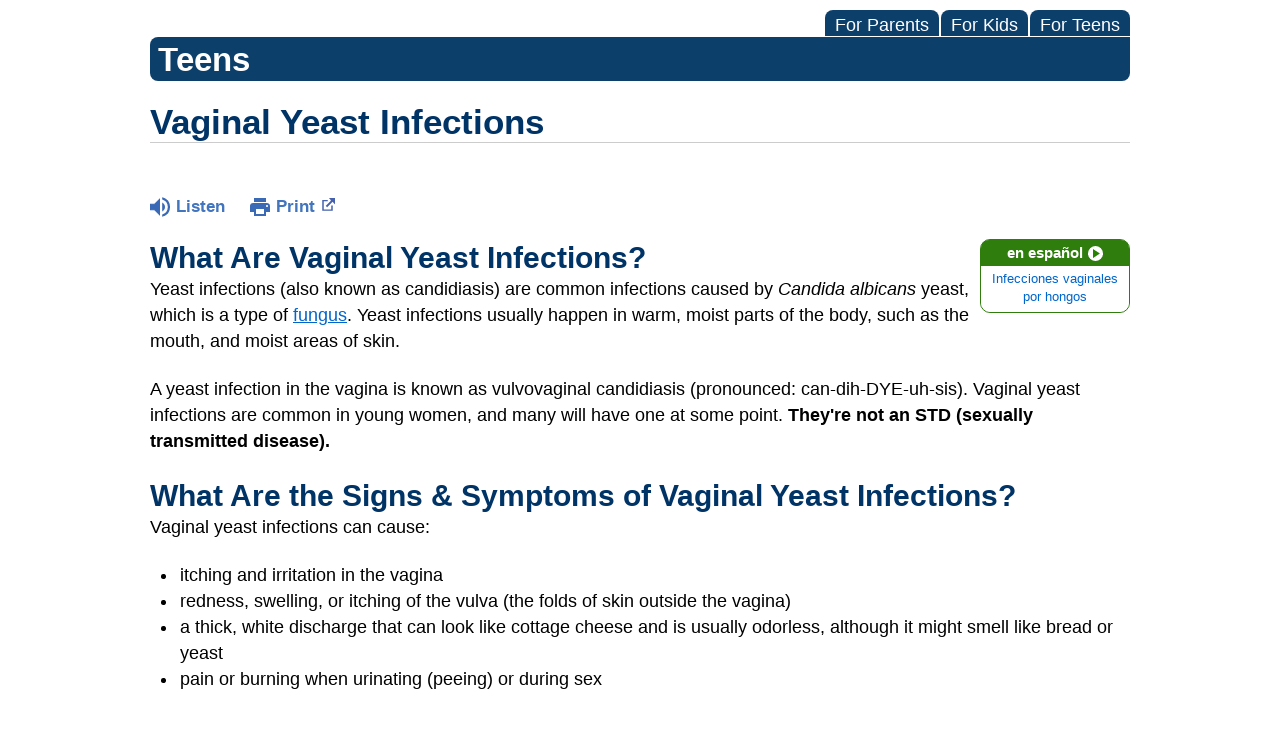

--- FILE ---
content_type: text/html;charset=UTF-8
request_url: https://kidshealth.org/ChildrensAlabamaXML/en/teens/yeast-infections.html
body_size: 9758
content:
<!doctype html>
				<html lang="en">
			<head>
   <meta http-equiv="Content-Type" content="text/html; charset=UTF-8"><script type="text/javascript">
				window.rsConf = {general: {usePost: true}};
			</script><script>
			window.digitalData = window.digitalData || {};
			window.digitalData = {
					page : {
						language:'english',
						licensee:'ChildrensAlabamaXML',
						pageType:'article',
						section:'teens',
						template:'standard',
						title:'Vaginal Yeast Infections'
					}
				};
			</script><script src="https://assets.adobedtm.com/60e564f16d33/ac808e2960eb/launch-9661e12d662b.min.js" async="true"></script><script>
					const vimeoDNT = 0; 
				</script>
   <!--Start Ceros Tags-->
   <meta name="kh:pageDescription" content="What are vaginal yeast infections? Can anything be done to prevent them?">
   <meta name="kh:pageKeywords" content="yeast infections, vagina, vaginal infection, antibiotics, candida, candidiasis, menstrual cycles, vulva, stds, sexually transmitted diseases, gynecologists, vaginal itching, vaginal irritation, pap smear, pelvic exam, fungus, fungi, swelling, my discharge looks like cottage cheese, balanitis, cotton underpants, allergic reactions, nylon, dyes, perfumes, monistat, nutrition, urine samples, can yeast infections be spread during sex">
   <meta name="kh:pageTitle" content="Vaginal Yeast Infections">
   <!--End Ceros Tags-->
   <meta name="description" content="What are vaginal yeast infections? Can anything be done to prevent them?">
   <meta name="robots" content="NOODP">
   <meta name="keywords" content="yeast infections, vagina, vaginal infection, antibiotics, candida, candidiasis, menstrual cycles, vulva, stds, sexually transmitted diseases, gynecologists, vaginal itching, vaginal irritation, pap smear, pelvic exam, fungus, fungi, swelling, my discharge looks like cottage cheese, balanitis, cotton underpants, allergic reactions, nylon, dyes, perfumes, monistat, nutrition, urine samples, can yeast infections be spread during sex">
   <meta name="published_date" content="12/12/2024">
   <meta name="notify" content="n">
   <meta name="section" content="teens">
   <meta name="language" content="english">
   <meta name="wrapper_type" content="prePost">
   <meta name="kh_content_type" content="article">
   <meta name="fusionDataSource" content="none">
   <meta name="kh_language" content="english">
   <meta name="kh_section" content="teens">
   <meta name="kh_licensee" content="ChildrensAlabamaXML">
   <meta name="viewport" content="width=device-width, initial-scale=1.0, maximum-scale=3.0, user-scalable=yes">
   <meta name="site" content="LICENSEE">
   <link rel="canonical" href="https://kidshealth.org/en/teens/yeast-infections.html">
   <link type="text/css" rel="stylesheet" href="/misc/css/reset.css">
   <!--common_templates.xsl-->
   <link type="text/css" rel="stylesheet" href="/misc/css/n00/n00_khcontent_style.css?ts=03:31:45.176-05:00">
   <link type="text/css" rel="stylesheet" href="/misc/css/n00/n00_naked.css?ts=03:31:45.176-05:00">
   <link type="text/css" rel="stylesheet" href="/misc/css/n00/n00_MoTTBox.css?ts=03:31:45.176-05:00">
   <link type="text/css" rel="stylesheet" href="/misc/css/n00/nitro-main.css?ts=03:31:45.176-05:00">
   <link type="text/css" rel="stylesheet" href="/misc/css/n00/n00_art.css?ts=03:31:45.176-05:00">
   <link rel="stylesheet" type="text/css" href="/misc/css/n00/n00_video.css?ts=03:31:45.176-05:00">
   <link type="text/css" rel="stylesheet" href="/licensees/css/style.css">
   <link rel="shortcut icon" href="/images/licensees/favicon.ico">
   <link type="text/css" rel="stylesheet" href="/misc/css/customRS.css">
   <!--[if lte IE 9]>
            <style type="text/css">#categoryHeaderDefaultTeens h1, #categoryHeaderDefaultParents h1, #categoryHeaderDefaultKids h1 { background: url(/images/transparencies/20_black.png) !important;filter: none !important; } </style>
            <![endif]--><!--[if IE 6]>
					<link rel="stylesheet" type="text/css" href="/misc/css/IE6Styles.css" />
				<![endif]--><!--[if IE 7]>
					<link rel="stylesheet" type="text/css" href="/misc/css/IE7Styles.css" />
				<![endif]--><!--[if IE 6]>
					<link rel="stylesheet" type="text/css" href="/misc/css/moreResourcesStylesIE6.css" />
					<![endif]--><!--[if IE 7]>
					<link rel="stylesheet" type="text/css" href="/misc/css/moreResourcesStylesIE7.css" />
					<![endif]--><!--[if IE 6]>
		<link rel="stylesheet" type="text/css" href="/licensees/standard_licensee/css/moreResourcesLicOverrideIE6.css" />
		<![endif]--><!--[if IE 7]>
		<link rel="stylesheet" type="text/css" href="/licensees/standard_licensee/css/moreResourcesLicOverrideIE7.css" />
		<![endif]--><script>
									KHAdLanguage ="en";
									KHAdSection ="teen";
									KHAdCat ="alf_en_teens_infections_fungal_";
									KHAdSubCat = "alf_en_teens_infections_fungal_";
									KHAdTitle ="vaginalyeastinfections";
									KHCD = ""; // clinical designation aspect
									KHPCD = ""; // primary clinical designation aspect
									KHAge = ""; // age aspect
									KHGenre = ""; // genre aspect
									KHPCAFull = "pca_en_teens_"; // full gam tag for aspects
									licName = " - Children's Health System - Alabama (iFrame)";
								</script>
   <!--
									gamtags:-
									KHCD: 
									KHPCD: 
									KHAge: 
									KHGenre: 
									Language: en
									Section: teen
									Category: alf_en_teens_infections_fungal_
									Title: vaginalyeastinfections
									Full (PCA) Tag: pca_en_teens_--><script src="/misc/javascript/includes/jquery-3.2.1.min.js"> </script><script src="/misc/javascript/includes/jquery.easy-autocomplete.js"> </script><script src="/misc/javascript/srvr/server_month_year.js"> </script><script src="/misc/javascript/kh_headJS_common.js"> </script><script src="/misc/javascript/kh_headJS_desktop.js"> </script><script>
			var localPrefix = "";
			
		</script><script>
			// comment
			$(document).ready(function() {
			
				var dataSource = '%22typeahead'+$('meta[name="fusionDataSource"]').attr('content')+'ds%22'; // new

				var options = {
					url: function(phrase) {
						if (phrase !== "") {
							thePhrase = phrase;
							return localPrefix+"/suggest?fq=_lw_data_source_s:("+dataSource+")&q="+phrase+"&rows=20&wt=json&omitHeader=true";
						} else {
							return localPrefix+"/suggest?fq=_lw_data_source_s:("+dataSource+")&q=empty&rows=1&wt=json&omitHeader=true";
						}
					},
					requestDelay: 300,
					listLocation: function(data) {
						return data.response.docs;			
					},
					getValue: function(element) {
						if(KHAdLanguage==='en') { 
							var suggLang = 'english';
							}
						else {
							var suggLang = 'spanish';
							}
					
						if(element.kh_language_s===suggLang) {
							return element.kh_value[0];
						}
						else {
							return '';
						}
					},
					list: {
						match: {
							enabled: true
						}
					},
					ajaxSettings: {
						dataType: "json",
						data: {
							dataType: "json"
						}
					},
			
				list: {
					sort: {
						enabled: true
					},
					match: {
						enabled: true
					},
					onClickEvent: function() {
						$('form#searchform').submit();
					},
					onKeyEnterEvent: function() {
						$('form#searchform').submit();
					},
					showAnimation: {
						type: "fade", //normal|slide|fade
						time: 400,
						callback: function() {}
					},
					hideAnimation: {
						type: "slide", //normal|slide|fade
						time: 400,
						callback: function() {}
					},
				},
			};
			
			$("#q").easyAutocomplete(options);
		});
		</script><title>Vaginal Yeast Infections (for Teens) - Children's Health System - Alabama (iFrame)</title>
</head><body id="licensee" onload="" class="mouseUser"><!--googleoff:all--><!--[if lte IE 6]><script src="/misc/javascript/ie6Warn/warning2.js"></script><script>window.onload=function(){e("/misc/javascript/ie6Warn/")}</script><![endif]-->
   <div id="skipnavigation"><a id="skippy" class="accessible" href="#thelou">[Skip to Content]</a></div>
   <div id="mainContentContainer" class="kh-article-page">
      <header>
         <div id="rsSearchBrowse">
            <div id="rsBrowse" role="navigation">
               <ul id="licTabs" class="kh-english">
                  <li id="licTabParents" class="licTabWasActive"><button href="javascript:void(0);" onclick="licTabSwitcher('Parents');" id="licTabParentsButton" aria-expanded="false">For Parents</button><div id="licNavParentsLinks" style="display: none">
                        <div class="licNavRow3">
                           <div class="licNavRow3Col1">
                              <ul>
                                 <li><a href="/ChildrensAlabamaXML/en/Parents/">Parents Home
                                       </a></li>
                                 <li lang="es"><a href="/ChildrensAlabamaXML/es/Parents/">
                                       Para Padres</a></li>
                                 <li><a href="/ChildrensAlabamaXML/en/parents/center/az-dictionary.html">A to Z Dictionary</a></li>
                                 <li><a href="/ChildrensAlabamaXML/en/parents/center/allergies-center.html">Allergy Center</a></li>
                                 <li><a href="/ChildrensAlabamaXML/en/parents/center/asthma-center.html">Asthma</a></li>
                                 <li><a href="/ChildrensAlabamaXML/en/parents/center/cancer-center.html">Cancer</a></li>
                                 <li><a href="/ChildrensAlabamaXML/en/parents/center/diabetes-center.html">Diabetes</a></li>
                                 <li><a href="/ChildrensAlabamaXML/en/parents/medical">Diseases &amp; Conditions</a></li>
                                 <li><a href="/ChildrensAlabamaXML/en/parents/system">Doctors &amp; Hospitals</a></li>
                                 <li><a href="/ChildrensAlabamaXML/en/parents/emotions">Emotions &amp; Behavior</a></li>
                                 <li><a href="/ChildrensAlabamaXML/en/parents/firstaid-safe">First Aid &amp; Safety</a></li>
                                 <li><a href="/ChildrensAlabamaXML/en/parents/center/flu-center.html">Flu (Influenza)</a></li>
                                 <li><a href="/ChildrensAlabamaXML/en/parents/center/foodallergies-center.html">Food Allergies</a></li>
                                 <li><a href="/ChildrensAlabamaXML/en/parents/general">General Health</a></li>
                                 <li><a href="/ChildrensAlabamaXML/en/parents/growth">Growth &amp; Development</a></li>
                                 <li><a href="/ChildrensAlabamaXML/en/parents/center/heart-health-center.html">Heart Health &amp; Conditions</a></li>
                                 <li><a href="/ChildrensAlabamaXML/en/parents/center/homework-help.html">Homework Help Center</a></li>
                                 <li><a href="/ChildrensAlabamaXML/en/parents/infections">Infections</a></li>
                                 <li><a href="/ChildrensAlabamaXML/en/parents/center/newborn-center.html">Newborn Care</a></li>
                                 <li><a href="/ChildrensAlabamaXML/en/parents/center/fitness-nutrition-center.html">Nutrition &amp; Fitness</a></li>
                                 <li><a href="/ChildrensAlabamaXML/en/parents/center/play-learn.html">Play &amp; Learn</a></li>
                                 <li><a href="/ChildrensAlabamaXML/en/parents/center/pregnancy-center.html">Pregnancy Center</a></li>
                                 <li><a href="/ChildrensAlabamaXML/en/parents/center/preventing-premature-birth.html">Preventing Premature Birth</a></li>
                                 <li><a href="/ChildrensAlabamaXML/en/parents/question">Q&amp;A</a></li>
                                 <li><a href="/ChildrensAlabamaXML/en/parents/positive">School &amp; Family Life</a></li>
                                 <li><a href="/ChildrensAlabamaXML/en/parents/center/sports-center.html">Sports Medicine</a></li>
                              </ul>
                           </div>
                           <div class="clear"> </div>
                        </div>
                     </div>
                  </li>
                  <li id="licTabKids" class="licTabWasActive"><button href="javascript:void(0);" onclick="licTabSwitcher('Kids');" id="licTabKidsButton" aria-expanded="false">For Kids</button><div id="licNavKidsLinks" style="display: none">
                        <div class="licNavRow3">
                           <div class="licNavRow3Col1">
                              <ul>
                                 <li><a href="/ChildrensAlabamaXML/en/Kids/">Kids Home
                                       </a></li>
                                 <li lang="es"><a href="/ChildrensAlabamaXML/es/Kids/">
                                       Para Niños</a></li>
                                 <li><a href="/ChildrensAlabamaXML/en/kids/center/asthma-center.html">Asthma</a></li>
                                 <li><a href="/ChildrensAlabamaXML/en/kids/center/cancer-center.html">Cancer</a></li>
                                 <li><a href="/ChildrensAlabamaXML/en/kids/center/diabetes-center.html">Diabetes</a></li>
                                 <li><a href="/ChildrensAlabamaXML/en/kids/feeling">Feelings</a></li>
                                 <li><a href="/ChildrensAlabamaXML/en/kids/feel-better">Getting Help</a></li>
                                 <li><a href="/ChildrensAlabamaXML/en/kids/health-problems">Health Problems</a></li>
                                 <li><a href="/ChildrensAlabamaXML/en/kids/the-heart">Heart Center</a></li>
                                 <li><a href="/ChildrensAlabamaXML/en/kids/center/homework.html">Homework Help</a></li>
                                 <li><a href="/ChildrensAlabamaXML/en/kids/center/htbw-main-page.html">How the Body Works</a></li>
                                 <li><a href="/ChildrensAlabamaXML/en/kids/ill-injure">Illnesses &amp; Injuries</a></li>
                                 <li><a href="/ChildrensAlabamaXML/en/kids/center/fitness-nutrition-center.html">Nutrition &amp; Fitness</a></li>
                                 <li><a href="/ChildrensAlabamaXML/en/kids/grow">Puberty &amp; Growing Up</a></li>
                                 <li><a href="/ChildrensAlabamaXML/en/kids/talk">Q&amp;A</a></li>
                                 <li><a href="/ChildrensAlabamaXML/en/kids/recipes">Recipes &amp; Cooking</a></li>
                                 <li><a href="/ChildrensAlabamaXML/en/kids/stay-healthy">Staying Healthy</a></li>
                                 <li><a href="/ChildrensAlabamaXML/en/kids/stay-safe">Staying Safe</a></li>
                                 <li><a href="/ChildrensAlabamaXML/en/kids/center/relax-center.html">Stress &amp; Coping</a></li>
                                 <li><a href="/ChildrensAlabamaXML/en/kids/videos">Videos</a></li>
                              </ul>
                           </div>
                           <div class="clear"> </div>
                        </div>
                     </div>
                  </li>
                  <li id="licTabTeens" class="licTabWasActive"><button href="javascript:void(0);" onclick="licTabSwitcher('Teens');" id="licTabTeensButton" aria-expanded="false">For Teens</button><div id="licNavTeensLinks" style="display: none">
                        <div class="licNavRow3">
                           <div class="licNavRow3Col1">
                              <ul>
                                 <li><a href="/ChildrensAlabamaXML/en/Teens/">Teens Home
                                       </a></li>
                                 <li lang="es"><a href="/ChildrensAlabamaXML/es/Teens/">
                                       Para Adolescentes</a></li>
                                 <li><a href="/ChildrensAlabamaXML/en/teens/center/asthma-center.html">Asthma</a></li>
                                 <li><a href="/ChildrensAlabamaXML/en/teens/center/best-self-center.html">Be Your Best Self</a></li>
                                 <li><a href="/ChildrensAlabamaXML/en/teens/your-body">Body &amp; Skin Care</a></li>
                                 <li><a href="/ChildrensAlabamaXML/en/teens/center/cancer-center.html">Cancer</a></li>
                                 <li><a href="/ChildrensAlabamaXML/en/teens/center/diabetes-center.html">Diabetes</a></li>
                                 <li><a href="/ChildrensAlabamaXML/en/teens/diseases-conditions">Diseases &amp; Conditions</a></li>
                                 <li><a href="/ChildrensAlabamaXML/en/teens/drug-alcohol">Drugs &amp; Alcohol</a></li>
                                 <li><a href="/ChildrensAlabamaXML/en/teens/center/flu-center.html">Flu (Influenza)</a></li>
                                 <li><a href="/ChildrensAlabamaXML/en/teens/center/homework-help.html">Homework Help</a></li>
                                 <li><a href="/ChildrensAlabamaXML/en/teens/infections">Infections</a></li>
                                 <li><a href="/ChildrensAlabamaXML/en/teens/center/weight-management.html">Managing Your Weight</a></li>
                                 <li><a href="/ChildrensAlabamaXML/en/teens/center/medical-care-center.html">Medical Care 101</a></li>
                                 <li><a href="/ChildrensAlabamaXML/en/teens/your-mind">Mental Health</a></li>
                                 <li><a href="/ChildrensAlabamaXML/en/teens/center/fitness-nutrition-center.html">Nutrition &amp; Fitness</a></li>
                                 <li><a href="/ChildrensAlabamaXML/en/teens/expert">Q&amp;A</a></li>
                                 <li><a href="/ChildrensAlabamaXML/en/teens/safety">Safety &amp; First Aid</a></li>
                                 <li><a href="/ChildrensAlabamaXML/en/teens/school-jobs">School, Jobs, &amp; Friends</a></li>
                                 <li><a href="/ChildrensAlabamaXML/en/teens/sexual-health">Sexual Health</a></li>
                                 <li><a href="/ChildrensAlabamaXML/en/teens/center/sports-center.html">Sports Medicine</a></li>
                                 <li><a href="/ChildrensAlabamaXML/en/teens/center/stress-center.html">Stress &amp; Coping</a></li>
                              </ul>
                           </div>
                           <div class="clear"> </div>
                        </div>
                     </div>
                  </li>
               </ul>
            </div>
            <div id="rsSearch">
               <div id="rsSectionLabel">teens</div> </div>
         </div>
      <script>NS_CSM_td=454586568;NS_CSM_pd=275116664;NS_CSM_u="/clm10";NS_CSM_col="AAAAAAVYC+tEK3Nl2OIMAuukH4704qMnK6At7htp1SHmrSMnnjABWikSrjYpgjng99zw+LY=";</script><script type="text/javascript">function sendTimingInfoInit(){setTimeout(sendTimingInfo,0)}function sendTimingInfo(){var wp=window.performance;if(wp){var c1,c2,t;c1=wp.timing;if(c1){var cm={};cm.ns=c1.navigationStart;if((t=c1.unloadEventStart)>0)cm.us=t;if((t=c1.unloadEventEnd)>0)cm.ue=t;if((t=c1.redirectStart)>0)cm.rs=t;if((t=c1.redirectEnd)>0)cm.re=t;cm.fs=c1.fetchStart;cm.dls=c1.domainLookupStart;cm.dle=c1.domainLookupEnd;cm.cs=c1.connectStart;cm.ce=c1.connectEnd;if((t=c1.secureConnectionStart)>0)cm.scs=t;cm.rqs=c1.requestStart;cm.rss=c1.responseStart;cm.rse=c1.responseEnd;cm.dl=c1.domLoading;cm.di=c1.domInteractive;cm.dcls=c1.domContentLoadedEventStart;cm.dcle=c1.domContentLoadedEventEnd;cm.dc=c1.domComplete;if((t=c1.loadEventStart)>0)cm.ls=t;if((t=c1.loadEventEnd)>0)cm.le=t;cm.tid=NS_CSM_td;cm.pid=NS_CSM_pd;cm.ac=NS_CSM_col;var xhttp=new XMLHttpRequest();if(xhttp){var JSON=JSON||{};JSON.stringify=JSON.stringify||function(ob){var t=typeof(ob);if(t!="object"||ob===null){if(t=="string")ob='"'+ob+'"';return String(ob);}else{var n,v,json=[],arr=(ob&&ob.constructor==Array);for(n in ob){v=ob[n];t=typeof(v);if(t=="string")v='"'+v+'"';else if(t=="object"&&v!==null)v=JSON.stringify(v);json.push((arr?"":'"'+n+'":')+String(v));}return(arr?"[":"{")+String(json)+(arr?"]":"}");}};xhttp.open("POST",NS_CSM_u,true);xhttp.send(JSON.stringify(cm));}}}}if(window.addEventListener)window.addEventListener("load",sendTimingInfoInit,false);else if(window.attachEvent)window.attachEvent("onload",sendTimingInfoInit);else window.onload=sendTimingInfoInit;</script></header>
      <div id="thelou" tabindex="-1"> </div><main id="khLicMain" aria-label="KidsHealth Library">
      <div id="khContentHeading" class="ar licH">
         <h1>Vaginal Yeast Infections</h1>
      </div>
      <div class="clearBox">&#160;</div>
      <div id="khcontent">
         <div id="xp1"> </div><br clear="all" style="width: 0; height: 0; line-height: 0; font-size: 0;"><div id="khcontent_article" lang="en-us">
            <div id="NavigatePage1">
               <div id="whichRead_1"><span class="ISI_MESSAGE"><!--									
										The following article is brought to you by Childrens Of Alabama.
									--></span><div id="kh_topButts">
                     <div class="rs_skip rs_skip_en rsbtn_kidshealth rs_preserve" id="readspeaker_button1"><script>
							var theRSURL = (escape(document.location.href));
							var rsAudioTitle = document.title.replace(/ |\'|\?/g,"_");
							var whichReadPage = 1;
							
									var doesItGotFlash = '';
								
							makeTheRSLinkEN();
							var readSpeakerDownloadLink = "//app-na.readspeaker.com/cgi-bin/rsent?customerid=5202&amp;lang=en_us&amp;voice=Kate&amp;speed=100&amp;readid=khcontent_article&amp;url="+theRSURL+"&amp;audiofilename=KidsHealth_"+rsAudioTitle+"";
						</script></div><a id="kh_topPFV" class="rs_skip rs_preserve" href="/ChildrensAlabamaXML/en/teens/yeast-infections.html?view=ptr" rel="nofollow" onclick="printWindow(this.href); return false;" title="This link will open in a new window.">Print<span class="newWindowIcon_leftSpace"> </span></a></div>
                  <!--googleoff:all-->
                  <div id="languagePairLink" class="rs_skip"><a href="/ChildrensAlabamaXML/es/teens/yeast-infections.html"><span class="pairedURLHead" lang="es">en español<img src="/images/n00/icons/langPairArrow.svg" alt=""></span><span class="pairedURLBody" lang="es">Infecciones vaginales por hongos</span></a></div>
                  <!--googleon:all--><div class="rte-image"><!--<sly data-sly-test.buttonBorder="khb-noborder"></sly> --><h2>What Are Vaginal Yeast Infections?</h2><p>Yeast infections (also known as candidiasis) are common infections caused by <em>Candida albicans</em> yeast, which is a type of <a href="/ChildrensAlabamaXML/en/teens/care-about-germs.html">fungus</a>. Yeast infections usually happen in warm, moist parts of the body, such as the mouth, and moist areas of skin.</p><p>A yeast infection in the vagina is known as vulvovaginal candidiasis (pronounced: can-dih-DYE-uh-sis). Vaginal yeast infections&nbsp;are common in young women, and many will have one at some point. <strong>They're not an STD (sexually transmitted disease).</strong></p><h2>What Are the Signs &amp; Symptoms of Vaginal Yeast Infections?</h2><p>Vaginal yeast infections can cause:</p><ul><li>itching and irritation in the vagina</li><li>redness, swelling, or itching of the vulva (the folds of skin outside the vagina)</li><li>a thick, white discharge that can look like cottage cheese and is usually odorless, although it might smell like bread or yeast</li><li>pain or burning when urinating (peeing) or during sex</li></ul><p>If you have any of these symptoms, see your doctor or gynecologist. It's easy to confuse the symptoms of a yeast infection with those of some <a href="/ChildrensAlabamaXML/en/teens/std.html">STDs</a> and other vaginal infections.&nbsp;Your doctor can make sure you are treated for the right type of infection.</p><p>If you have a vaginal yeast infection, your doctor can recommend treatment to clear up the symptoms and cure the infection quickly.</p><h2>What Causes Vaginal Yeast Infections?</h2><p>Having small amounts of <em>Candida</em> on the skin and inside the mouth, digestive tract, and vagina is normal. A healthy immune system and some "good" bacteria keep the amount in a person's body under control.</p><p>But yeast in the vagina can sometimes "overgrow" and lead to symptoms of a yeast infection. Stress, pregnancy, and illnesses that affect the immune system may let yeast multiply. So can some medicines, including some birth control pills and steroids. If you're taking antibiotics, such as for strep throat, the antibiotics can kill the "good" bacteria that normally keep the yeast in check. Yeast also can grow a lot if a girl's blood sugar is high. Girls who have diabetes that isn't controlled are more likely to get yeast infections.</p><p>Yeast infections can happen to any girl. Many girls find that they tend to show up right before they get their periods because of the hormonal changes that come with the <a href="/ChildrensAlabamaXML/en/teens/menstruation.html">menstrual cycle</a>. Clothing (especially underwear) that's tight or made of materials like nylon that trap heat and moisture might make yeast infections more likely.&nbsp;Using scented sanitary products and douching can upset the healthy balance of bacteria in the vagina and make yeast infections more likely.</p><h2>How Are Vaginal Yeast Infections Diagnosed?</h2><p>Treating a yeast infection is simple, but it's important to visit your doctor for the right diagnosis. Other infections can cause similar symptoms but need different treatments.</p><p>At the visit, your doctor might take a urine sample (to rule out a <a href="/ChildrensAlabamaXML/en/teens/uti.html">urinary tract infection</a>) and swab some discharge from your vagina to check under a microscope.<br /></p><h2>How Are Vaginal Yeast Infections Treated?</h2><p>If you do have a yeast infection, your health care provider probably will prescribe a pill to swallow or a cream, tablet, or suppository to put in the vagina. When you get home, follow all the directions on the package carefully. Creams, tablets, and suppositories often come with an applicator to help you place the medicine inside your vagina, where it can begin to work.</p><p>If you're using a vaginal treatment and are sexually active, you should not have sex until the infection has been completely treated because these medicines can weaken condoms and diaphragms.</p><p>All these types of medicine can clear up your symptoms in a couple of days and cure the infection within a week. It's important to take the medicine for the whole time it’s prescribed. If you stop taking it too soon, the infection could come back. If you're not feeling better within a few days of finishing treatment, call your doctor.</p><p>Some medicines used to treat yeast infections are available without a prescription, but you see a doctor for your diagnosis before buying one. You could have another type of infection that might get worse if not properly treated. Also, over-the-counter medicine should not be used by anyone younger than 12 or girls who might be pregnant without talking to a doctor first.</p><h2>Do Guys Get Yeast Infections?</h2><p>Guys can get an infection of the head of the penis from the same yeast that causes vaginal infections. Guys who have diabetes or are on antibiotics for a long time are more likely to get this infection. A guy with a yeast infection may not have any symptoms or the tip of the penis may get red and sore or itchy. Some guys might have a slight discharge or pain when peeing.</p><p>Guys who are not circumcised need to take extra care to clean properly beneath their foreskins. The warm, moist folds of the foreskin are the perfect environment for yeast to thrive. Keeping the area clean and dry may help prevent an infection. If symptoms do show up, a doctor can treat the infection.</p><h2>Can Vaginal Yeast Infections Be Prevented?</h2><p>For most girls, there's no way to prevent yeast infections. You may feel more comfortable and have less irritation if you wear breathable cotton underwear and clothes and avoid vaginal sprays and douches. Wearing cotton underwear may also help prevent yeast infections.</p><p>If you have diabetes, keeping <a href="/ChildrensAlabamaXML/en/parents/diabetes-control.html">blood sugar</a> levels stable also can help you avoid yeast infections.</p><p>If you think you have an infection, call your doctor for advice. Don't take leftover antibiotics or someone else's antibiotics or medicine. They might be the wrong choice for your condition, and taking antibiotics when they're not needed can make yeast infections more likely.</p><p>Yeast infections can be annoying, especially if they happen often. To help avoid them, follow your doctor's advice, wear cotton underwear, and try to wear loose-fitting clothes. Your body will thank you.</p></div>
                  <div id="reviewerBox">
                     <div id="reviewedBy">Medically reviewed by: Larissa Hirsch, MD</div>
                     <div id="reviewedDate">Date reviewed: June 2020</div>
                  </div><span class="ISI_MESSAGE"><!--Thank you for listening to this KidsHealth audio cast. The information you heard, is for educational purposes only. If you need medical advice, diagnoses, or treatment, consult your doctor. This audio cast is Copyrighted by KidsHealth. All rights are reserved.--></span></div>
            </div>
         </div>
      </div>
      <!--googleoff:all-->
      <div id="relatedBoxParents" class="t1 ">
         <div id="navTabs">
            <ul id="navTabsPKT" role="tablist" aria-labelledby="moreOnThisTopicHeader">
               <li role="presentation" class="current" id="PKTtabTeens"><button class="PKTJSTButton" role="tab" id="teens_tab" aria-controls="relatedArticlesListTeens" aria-selected="true" tabindex="0"><span>for Teens</span></button></li>
            </ul>
         </div>
         <div id="mainBar"> </div>
         <div id="mrLinks">
            <h2 id="moreOnThisTopicHeader">MORE ON THIS TOPIC</h2>
            <ul id="relatedArticlesListTeens" role="tabpanel" aria-labelledby="teens_tab">
               <li><a href="/ChildrensAlabamaXML/en/teens/expert-yeast-infection.html">How Can I Tell If I Have a Yeast Infection?</a></li>
               <li><a href="/ChildrensAlabamaXML/en/teens/discharge-change.html">Why Has My Discharge Changed?</a></li>
               <li><a href="/ChildrensAlabamaXML/en/teens/feminine-hygiene.html">Feeling Fresh</a></li>
               <li><a href="/ChildrensAlabamaXML/en/teens/uti.html">Urinary Tract Infections</a></li>
               <li><a href="/ChildrensAlabamaXML/en/teens/obgyn.html">Gyn Checkups</a></li>
               <li><a href="/ChildrensAlabamaXML/en/teens/vdischarge.html">I've Never Had My Period, So What's This Discharge?</a></li>
               <li><a href="/ChildrensAlabamaXML/en/teens/std.html">STDs (Sexually Transmitted Diseases)</a></li>
               <li><a href="/ChildrensAlabamaXML/en/teens/vdischarge2.html">Is My Vaginal Discharge Normal?</a></li>
               <li><a href="/ChildrensAlabamaXML/en/teens/y-infection.html">Can You Get a Yeast Infection After Having Sex?</a></li>
               <li><a href="/ChildrensAlabamaXML/en/teens/bv.html">Bacterial Vaginosis</a></li> </ul>
         </div>
         <div id="boxBreaker"> </div>
         <div id="zeroTester"> </div>
         <div id="relatedButtonsHolder">
            <div id="relatedButtonsBoth">
               <ul>
                  <li id="relatedPrinterButton"><a href="/ChildrensAlabamaXML/en/teens/yeast-infections.html?view=ptr" rel="nofollow" onclick="printWindow(this.href); return false;" title="This link will open in a new window.">Print<span class="newWindowIcon_leftSpace"> </span></a></li>
               </ul>
            </div>
         </div><br clear="all"></div><br clear="all"><script>window.onload=setVars('');PKTChoose(0,0,10,0);</script></main>
      <footer>
         <div id="kh_lic_footer">
            <nav aria-label="Content info">
               <ul id="kh_lic_footer_links">
                  <li><a href="/ChildrensAlabamaXML/en/teens/editorial-policy-licensee.html">Editorial Policy</a></li>
                  <li><a href="/ChildrensAlabamaXML/en/teens/policy-licensees.html">KidsHealth Privacy Policy &amp; Terms of Use</a></li>
                  <li><a href="/ChildrensAlabamaXML/en/teens/copyright.html">Copyright</a></li>
               </ul>
            </nav>
            <div id="kh_lic_footer_legalease">
               <p><img lang="en" alt="A TeensHealth Education Partner" src="/images/n00/logos/THeduPartner3.svg">
                  Note: All information is for educational purposes only. For specific medical advice,
                  diagnoses, and treatment, consult your doctor.
                  </p>
               <p>&#169;&#160;1995-<script>document.write(KHcopyDate);</script> The Nemours Foundation. KidsHealth&#174; is a registered trademark of The Nemours Foundation. All rights reserved.</p>
               <div class="imageDisclaimer">
                  <p>
                     Images sourced by The Nemours Foundation and Getty Images.
                     </p>
               </div>
            </div>
         </div>
      </footer>
   </div><script src="/misc/javascript/n00/nitro-main.js"></script><script src="/misc/javascript/n00/n00_art.js"></script><script src="/misc/javascript/kh_footJS_common.js"> </script><script src="/misc/javascript/kh_footJS_desktop.js"> </script><script>


			var kidsHealthSearchHandler = "/ChildrensAlabamaXML/en/teens/"; // KidsHealth custom search handler
			var kidsHealthLicID = "440";
		</script><script>
			function downloadJSAtOnload(deferredScriptPath) {
				var element = document.createElement('script');
				element.src = deferredScriptPath;
				document.body.appendChild(element);
			}
			if (window.addEventListener) {
				window.addEventListener('load', downloadJSAtOnload('/misc/javascript/kh_deferredJS.js'), false);
			}
			else if (window.attachEvent) {
				window.attachEvent('onload', downloadJSAtOnload('/misc/javascript/kh_deferredJS.js'), false);
			}
			else {
				window.onload = downloadJSAtOnload('/misc/javascript/kh_deferredJS.js');
			}
		</script><script>
			textSizer('1');
		</script><script>
				// Define variables for ReadSpeaker
				theRSURL = (escape(document.location.href));
				rsAudioTitle = document.title.replace(/ |\'|\?/g,"_");
				RSLanguage="en_us";</script><script src="//f1-na.readspeaker.com/script/5202/ReadSpeaker.js?pids=embhl"> </script><div id="ariaAnnouncements" aria-live="polite" tabindex="-1" style="visibility: hidden; width: 1px; height: 1px;"> </div>
   <!--googleon:all--></body></html>